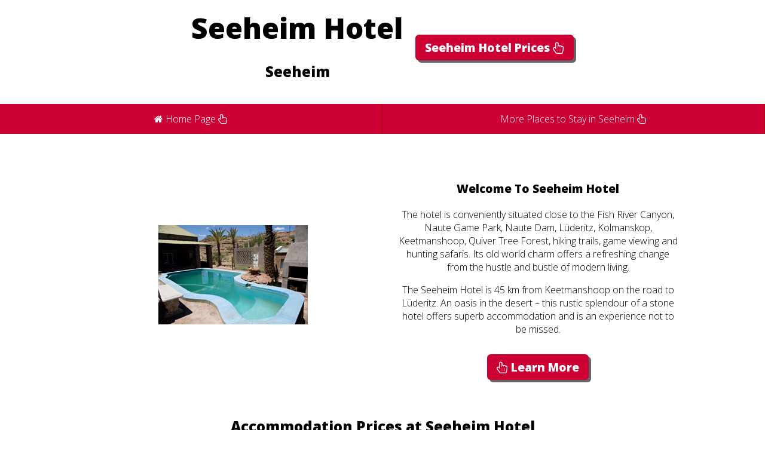

--- FILE ---
content_type: text/html
request_url: https://www.namibiabookings.com/seeheim/seeheim_hotel_namibia.htm
body_size: 6606
content:
<!DOCTYPE HTML>
<html lang="en">
<head>
<!-- Google tag (gtag.js) -->
<script async src="https://www.googletagmanager.com/gtag/js?id=G-X1KF7C5MT3"></script>
<script>
  window.dataLayer = window.dataLayer || [];
  function gtag(){dataLayer.push(arguments);}
  gtag('js', new Date());

  gtag('config', 'G-X1KF7C5MT3');
</script>
	<meta charset="utf-8" >
	<title>Seeheim Hotel - Namibia Hotels Seeheim</title>
	<link rel="icon" href="../assets/images/madbookings-logo-2024.gif">
	<meta name=description content="Seeheim Hotel Seeheim Namibia is an ideal place to stay in Seeheim. Photos, prices, information and how to book at Seeheim Hotel Namibia.">
	<meta name=keywords content="Seeheim Hotel, Seeheim Hotel Seeheim, Seeheim Hotel Namibia, Seeheim accommodation, Seeheim hotels, Seeheim accommodation, Seeheim Namibia, Seeheim Hotel prices, Seeheim Hotel photos. pictures of Seeheim Hotel">	<meta name="viewport" content="width=device-width, initial-scale=1" >
	<link rel="stylesheet" href="https://cdnjs.cloudflare.com/ajax/libs/OwlCarousel2/2.3.4/assets/owl.carousel.min.css" integrity="sha512-tS3S5qG0BlhnQROyJXvNjeEM4UpMXHrQfTGmbQ1gKmelCxlSEBUaxhRBj/EFTzpbP4RVSrpEikbmdJobCvhE3g==" crossorigin="anonymous" referrerpolicy="no-referrer" />
	<link rel="stylesheet" href="https://cdnjs.cloudflare.com/ajax/libs/OwlCarousel2/2.3.4/assets/owl.theme.default.min.css" integrity="sha512-sMXtMNL1zRzolHYKEujM2AqCLUR9F2C4/05cdbxjjLSRvMQIciEPCQZo++nk7go3BtSuK9kfa/s+a4f4i5pLkw==" crossorigin="anonymous" referrerpolicy="no-referrer" />
	<link rel="stylesheet" href="../assets/css/thapelo.css" >
	
	<script src="https://challenges.cloudflare.com/turnstile/v0/api.js" defer></script>
	
</head>
<body>
<div id="header-wrapper">
	<div class="row aln-middle aln-center"> 
		<div class="col-6"> 
			<h1>Seeheim Hotel</h1>
			<h2>Seeheim</h2>
		</div>
		<div class="col-6">
			<a href="#prices" class="button icon solid mb-5">Seeheim Hotel Prices <i class="fa fa-hand-pointer-o"></i></a>
		</div>
	</div>
</div>
<!-- Setup Navigation Bar and Hover Bookign Button -->
<div class="topnav ">
	<a href="https://www.namibiabookings.com/" class="navlink items-center">
	<div class="">
		<i class="fa fa-home "></i> Home Page <i class="fa fa-hand-pointer-o"></i>
	</div>
	  </a>
	<a href="https://www.namibiabookings.com/seeheim-hotels-accommodation-namibia.html" class="navlink">
	<div class="">More Places to Stay in Seeheim <i class="fa fa-hand-pointer-o"></i> 
	</div>
	</a>
</div>
<div id="hoverbutton">
	<a href="#booknow" class="button icon solid">Book Now <i class="fa fa-hand-pointer-o"></i> </a>
</div>
<!-- end Navigation Setup-->

<!-- Start of page content -->
<div id="main-wrapper">
	<br>
	<br>
	<div class="row-cols-2 items-center">
		<img src=".././seeheim/seeheim-hotel/seeheim-hotel-02.jpg" alt="Seeheim Hotel Accommodation" >
		<div class="items-center aln-center m-5">
			<div>
				<h3>Welcome To Seeheim Hotel</h3>
				
        <p>The hotel is conveniently situated close to the Fish River Canyon, 
          Naute Game Park, Naute Dam, L&uuml;deritz, Kolmanskop, Keetmanshoop, 
          Quiver Tree Forest, hiking trails, game viewing and hunting safaris. 
          Its old world charm offers a refreshing change from the hustle and bustle 
          of modern living. </p>
        <p>The Seeheim Hotel is 45 km from Keetmanshoop on the road to L&uuml;deritz. 
          An oasis in the desert &#8211; this rustic splendour of a stone hotel 
          offers superb accommodation and is an experience not to be missed.<br>
        </p>
        <div class="boxes pt-5">
					<a href="#accommodation" class="button"><i class="fa fa-hand-pointer-o"></i> Learn More</a>
				</div>
			</div>
		</div>
	</div>
	<br>
	<!-- Prices Section Start-->
	<h2 id="prices" class="aln-center ">Accommodation Prices at Seeheim Hotel</h2>
	<p class="aln-center mb-5"><b>Discounts may be available for children sharing with adults, please specify the ages and number of children when making your booking or requesting a quote.</b></p>
	<h3 class="aln-center ">Seeheim Hotel Prices 2024 and 2025</h3>
	
  <table>
    <thead>
      <tr> 
        <th colspan="2" class="main-th">January 2024 - December 2024</th>
      </tr>
    </thead>
    <tr class="top-tr"> 
      <th>Rooms</th>
      <th>Per Room Per Night</th>
    </tr>
    <!-- Start of room price row -->
    <tr> 
      <td>Single Room<br> </td>
      <td><a href="#booknow" class="button"><i class="fa fa-hand-pointer-o"></i> 
        Please enquire</a></td>
    </tr>
    <!-- End of Room Price Row -->
    <!-- Start of room price row -->
    <tr> 
      <td>Double or Twin Room<br> </td>
      <td><a href="#booknow" class="button"><i class="fa fa-hand-pointer-o"></i> 
        Please enquire</a></td>
    </tr>
    <!-- End of Room Price Row -->
    <!-- Start of Camping / Same price per persin sharing or single -->
    <tr> 
      <td>Family Room</td>
      <td><a href="#booknow" class="button"><i class="fa fa-hand-pointer-o"></i> 
        Please enquire</a></td>
    </tr>
    <!-- End of Camping -->
  </table>
	<!-- End Price by Season Table -->
	
  <table>
    <thead>
      <tr> 
        <th colspan="2" class="main-th">January 2025 - December 2025</th>
      </tr>
    </thead>
    <tr class="top-tr"> 
      <th>Rooms</th>
      <th>Per Room Per Night</th>
    </tr>
    <!-- Start of room price row -->
    <tr> 
      <td>Single Room<br> </td>
      <td><a href="#booknow" class="button"><i class="fa fa-hand-pointer-o"></i> 
        Please enquire</a></td>
    </tr>
    <!-- End of Room Price Row -->
    <!-- Start of room price row -->
    <tr> 
      <td>Double or Twin Room<br> </td>
      <td><a href="#booknow" class="button"><i class="fa fa-hand-pointer-o"></i> 
        Please enquire</a></td>
    </tr>
    <!-- End of Room Price Row -->
    <!-- Start of Camping / Same price per persin sharing or single -->
    <tr> 
      <td>Family Room</td>
      <td><a href="#booknow" class="button"><i class="fa fa-hand-pointer-o"></i> 
        Please enquire</a></td>
    </tr>
    <!-- End of Camping -->
  </table>
	<!-- End Price by Season Table -->

	<br>
	<!-- Start Of accommodation Section -->
	<div class="accommodation-section aln-center" id="accommodation">
		<h2>Accommodation at Seeheim Hotel</h2>
		
    <p>Seeheim Hotel offers comfortable double / twin rooms and family rooms.<br>
    </p>
  </div>
	
	<!-- Start of Room Type Section -->
	<div id="room1"></div>
	<div class="room-section-cols room-section-1 items-center">
		<div class="mb-5 section-content">
		<h2>Accommodation at Seeheim Hotel</h2>
<ul>
    <li>Family, luxury, and standard rooms, each with an en-suite bathroom</li>
    <li>Swimming pool and outdoor area</li>
    <li>Curios shop</li>
    <li>Camping facilities</li>
    <li>A well-stocked sociable bar</li>
    <li>TV with M-Net and DSTV</li>
</ul>
			<div class="boxes2 pt-5">
				<a href="#prices" class="button">N<i class="fa fa-dollar-sign"></i> Prices</a>
				<a href="#booknow" class="button"><i class="fa fa-calendar"></i> Book</a>
			</div>
		</div>
		<div class="items-center pt-5">
			<div class="owl-carousel img-box">
				<img src=".././seeheim/seeheim-hotel/seeheim-hotel-20.jpg" class="gal-img" alt="Seeheim Hotel Accommodation" >
				<img src=".././seeheim/seeheim-hotel/seeheim-hotel-34.jpg" class="gal-img" alt="Seeheim Hotel Accommodation" >
			</div>
		</div>
	</div>
	<!-- End of Room Type Section -->

	<div>
<h2>History of Seeheim and Its Surroundings</h2>
<p>Built from local rock in 1896 to house Schutztruppe (German colonial forces), the building was converted into a hotel in the roaring twenties and became the pivotal place of activity as the town of Seeheim prospered and grew.</p>
<p>A little-known fact is that during the forties and fifties, Seeheim was larger and of greater prominence than Keetmanshoop. It had a railway station, several churches and shops, a school, three hotels, and a flourishing residential area. Then, in the late fifties, the town gradually fell into decline. The school closed down, and the residents began to leave. During 1974, the B2 was re-directed, and the Seeheim Hotel finally shut shop.</p>

<h3>Revival of the Seeheim Hotel</h3>
<p>After standing empty for 30 years, Zirkie Kloppers renovated the building and brought it back to life. The furniture (all of which is brand new and made by Zirkie himself), the curtains, and other fittings, as well as the new outbuildings for additional accommodation, have been styled to suit the turn-of-the-century architecture and atmosphere of the original stone building.</p>

<h3>Historical Attractions</h3>
<p>For visitors interested in the historical aspects of the surrounding, there are ruins to explore, while the activities of the Schutztruppe are evidenced by evocative rusting ammunition scattered in the surrounding foothills. Future plans include the restoration of two historical railway dwellings to accommodate groups and families, and the development of camping facilities.</p>

<h3>Nearby Farm Naiams</h3>
    <p>Close to Seeheim is the farm Naiams, which runs down to the Fish River. 
      The tarred road to L&uuml;deritz runs through this farm. Over a hundred 
      years ago, this farm belonged to an Englishman named Wheeler who lived with 
      his family in a house made of stone and clay.</p>
    <p>They had very strong fountains on the farm, where they produced fruit and 
      vegetables. These fountains were on the road for the transport riders from 
      L&uuml;deritz to Keetmanshoop and the interior.</p>
    <p>Here, mules, oxen, camels, and horses were watered. Wheeler had ship sails 
      and masts on the wagons, and when the wind blew in the right direction, 
      he hoisted the sails to help the oxen over the sand.</p>
<p>There was also a German Garrison stationed at Naiams. The ruins of the fort are still there. The wagons had to pass through very hilly terrain, and the Nama Hottentots used to lay ambush for the wagons, necessitating the presence of troops.</p>

<h3>The Fish River Canyon</h3>
    <p>About 10 km from Seeheim, the Fish River pushes through a narrow gorge, 
      forming a spectacular waterfall and descending into the Fish River Canyon. 
      Farmers in the district call it the &#8220;GrootKloof,&#8221; but it is 
      much more than that.</p>
    <p>The canyon and a similar one along the Konkiep course some kilometres away 
      may be compared in peculiar magnificence with the Grand Canyon of the Colorado 
      River. In places, the Fish River Canyon is 10 kilometres broad and probably 
      3000 feet deep, about half the width and depth of the Colorado Canyon.</p>

<h3>Slangkop Mountain</h3>
    <p>The &#8220;Slangkop&#8221; (snake's head) mountain is situated close to 
      Seeheim. During the Nama Hottentot and the German Forces war, the Hottentots 
      gave it that name. The Germans had various heliograph stations dotted across 
      the south of Namibia to send messages.</p>
    <p>Below &#8220;Slangkop&#8221; the Germans had a number of troops stationed 
      to man the hill. The barracks still stand and are used as a home by Mr Erens 
      Schneidman. The troops had to climb this steep hill every day.</p>
    <p>The Namas saw the bright light shining out of the mountain and took this 
      to be the eye of the snake. They believed the snake was sympathetic toward 
      the German troops and flew from mountain to mountain to protect them.</p>
  </div>
	<br>
	<br>
  <section class="gallery"> 
  <div class="gallery-container"> 
    <div class="mySlides"> 
      <div class="numbertext">1 / 6</div>
      <a href=".././seeheim/seeheim-hotel/seeheim-hotel-51.jpg" class=""><img src=".././seeheim/seeheim-hotel/seeheim-hotel-51.jpg" alt="Seeheim Hotel Accommodation Seeheim"></a> 
    </div>
    <div class="mySlides"> 
      <div class="numbertext">2 / 6</div>
      <a href=".././seeheim/seeheim-hotel/seeheim-hotel-47.jpg" class=""><img src=".././seeheim/seeheim-hotel/seeheim-hotel-47.jpg" alt="Seeheim Hotel Accommodation Seeheim"></a> 
    </div>
    <div class="mySlides"> 
      <div class="numbertext">3 / 6</div>
      <a href=".././seeheim/seeheim-hotel/seeheim-hotel-34.jpg" class=""><img src=".././seeheim/seeheim-hotel/seeheim-hotel-34.jpg" alt="Seeheim Hotel Accommodation Seeheim"></a> 
    </div>
    <div class="mySlides"> 
      <div class="numbertext">4 / 6</div>
      <a href=".././seeheim/seeheim-hotel/seeheim-hotel-24.jpg" class=""><img src=".././seeheim/seeheim-hotel/seeheim-hotel-24.jpg" alt="Seeheim Hotel Accommodation Seeheim"></a> 
    </div>
    <div class="mySlides"> 
      <div class="numbertext">5 / 6</div>
      <a href=".././seeheim/seeheim-hotel/seeheim-hotel-20.jpg" class=""><img src=".././seeheim/seeheim-hotel/seeheim-hotel-20.jpg" alt="Seeheim Hotel Accommodation Seeheim"></a> 
    </div>
    <div class="mySlides"> 
      <div class="numbertext">6 / 6</div>
      <a href=".././seeheim/seeheim-hotel/seeheim-hotel-02.jpg" class=""><img src=".././seeheim/seeheim-hotel/seeheim-hotel-02.jpg" alt="Seeheim Hotel Accommodation Seeheim"></a> 
    </div>
    <!-- Next and previous buttons -->
    <a class="prev" onclick="plusSlides(-1)">&#10094;</a> <a class="next" onclick="plusSlides(1)">&#10095;</a> 
    <!-- Image text -->
  </div>
  <!--
		  <br>
		  <div class="mb-5 pt-5 aln-center">
			<a href="gallery.html" class="button"><i class="fa fa-hand-pointer-o"></i>  Go To Gallery</a>
		  </div>
		  -->
  </section> <br>
	<br>
	<div class="row-cols-2 items-center car-hire">
		<img src=".././holding-images/namibia-rental-jimny.jpg" alt="Car rental namibia" >
		<div class="items-center aln-center m-5">
			<div>
				<h2>Hire A Car For Your Trip</h2>
				<p>A road trip across Namibia is an experience you will cherish forever, the freedom to stop wherever you want and explore Namibia on your own terms, for that you will need to hire the right car.</p>			
				<div class="boxes pt-5">
					<a href="https://www.madbookings.com/car-hire-namibia.html" class="button"><i class="fa fa-hand-pointer-o"></i> Visit Car Hire</a>
				</div>
			</div>
		</div>
	</div>
<br>

	<div id="booknow"></div>
	<br>	
	<br>
	<form class="booknow" method="POST" action="https://madbookingsreviews.com/namibiabookings2025-bookingform.php">
		<input type="hidden" id="firstlodge" name="firstlodge" value="Seeheim Hotel">
		<h3>Seeheim Hotel Booking Request</h3>
		<br>
		<div class="row-cols-2"> 
		  <div>
			<label for="name"><strong>Name and Surname:</strong> (*required field) </label>
			<input type="text" name="name" id="name" placeholder="Enter your first name and family name" value="" required>
		  </div>
		  <div>
			<label for="emailaddress"><strong>Email Address:</strong> (*required field) </label>
			<input type="email" name="emailaddress" id="emailaddress" placeholder="Enter your email address" value="" required>
			<p>Note: we will be unable to reply if there is a mistake in your email 
			  address.</p>
		  </div>
		</div>
		  <br>
		<div class="row-cols-2"> 
		  <div>
			<label for="nationality"><strong>Your Nationality:</strong> (*required field) </label>
			<input type="text" name="nationality" id="nationality" value="">
		  </div>
		  <div>
			<label for="tel"><strong>Phone Number:</strong></label>
			<div style="display: flex; align-items: center;">
			  <input type="tel" name="tel" id="tel" value="" placeholder="Include country code, e.g +27 123 456 7890">
			  <i class="fa fa-phone" style="margin-left: -35px;"></i>
			</div>
		  </div>
		</div>
		<br><br>
		<div class="row-cols-3"> 
		  <div > 
		  	<label for="adults"><strong>Number of Adults Travelling:</strong></label>
			<input type="text" id="adults" name="adults" value="">
		  </div>
		  <div >
		  	<label for="childrenunder6"><strong>Number of Children aged 0 to 5:</strong></label>
			<input type="text" id="childrenunder6" name="childrenunder6" value="">
		  </div>
		  <div >
		  	<label for="children6to12"><strong>Number of Children aged 6 to 12:</strong> </label>
			<input type="text" id="children6to12" name="children6to12" value="">
		  </div>
		</div>
		<br>
		<div class="row-cols-2"> 
		  <div >
		  	<label for="arrivedatelodge1">Arrival Date:</label>
			<input type="date" id="arrivedatelodge1" name="arrivedatelodge1" value="">
		  </div>
		  <div >
		  	<label for="departdatelodge1">Departure Date:</label>
			<input type="date" id="departdatelodge1" name="departdatelodge1" value="">
		  </div>
		</div>
		<br>
		<div class="row-cols-1"> 
		  <div>
		   <label for="accommodationtype"><strong>Preferred Accommodation Type(s) (e.g room or camping): </strong></label><br>
			<input type="text" id="accommodationtype" name="accommodationtype" value="" >
		  </div>
		</div>
		<br>
		<div class="row-cols-1"> 
		  <div>
		  	<label for="comments"><strong>Additional information: </strong> </label><br>
			(e.g. alternative dates or other lodges you would like to book)<br>
			<textarea name="comments" id="comments" placeholder="Please enter any other lodges and dates you would like to book with arrival /departure dates and room types, or any additional information." rows="6"> </textarea>
		  </div>
		</div>
		<br>
		<div class="row-cols-1"> 
		  <input type="checkbox" name="newsletter" id="newsletter" value="I would like to receive your latest news and special offers by email.">
		  <label for="newsletter">I would like to receive your latest news and special 
		  offers by email</label>
		</div>
		<br>
		<div class="row aln-center"> 
		  <div class="col-6 col-12-small"> 
			<input class="button" type="submit" id="book" name="book" value="Make Booking Request">
		  </div>
		  <div class="col-6 col-12-small"> 
			<input class="button alt" type="submit" id="quote" name="book" value="Make Quotation Request">
		  </div>
		</div>
		<br>
		<br>
		<div class="aln-center mb-5">
			<div class="cf-turnstile" data-sitekey="0x4AAAAAAAw426_qzrEaCecc"></div>
		</div>
		
		<br>
	</form>
	<br>
</div>
<!-- end of page content -->
		
<div id="footer-wrapper">			
	<div class="boxes mb-5">
		<a href="https://www.namibiabookings.com/etosha-hotels-accommodation-namibia.html" class="btn"> <i class="fa fa-hand-pointer-o"> Etosha National Park</i></a>
		<a href="https://www.namibiabookings.com/sesreim-hotels-accommodation-namibia.html" class="btn"> <i class="fa fa-hand-pointer-o"> Sossusvlei</i></a>
		<a href="https://www.namibiabookings.com/namibia_information/damaraland_kaokoland.html" class="btn"> <i class="fa fa-hand-pointer-o"> Damaraland & Kaokoland</i></a>
		<a href="https://www.namibiabookings.com/fish-river-canyon-accommodation-namibia-area.html" class="btn"> <i class="fa fa-hand-pointer-o"> Fish River Canyon</i></a>
		<a href="https://www.namibiabookings.com/namibia_information/swakopmund_skeleton_coast.html" class="btn"> <i class="fa fa-hand-pointer-o"> Swakopmund & Skeleton Coast</i></a>
	</div>
		
	<div class="">
		<div class="boxes pt-5 mb-5">
			<a href="https://wa.me/+27630993309"><img src=".././assets/images/whatsapp.png" class="new-icon" alt="Namibia Bookings Whatsapp" ></a>
			<a href="https://twitter.com/madbookings"><img src=".././assets/images/x.png" class="new-icon" alt="Namibia Bookings Twitter X" ></a>
			<a href="https://www.facebook.com/madbookings/"><img src=".././assets/images/facebook.png" class="new-icon" alt="Namibia Bookings" ></a>
			<a href="https://www.instagram.com/madbookingstravel/"><img src=".././assets/images/ig.png" class="new-icon" alt="Namibia Bookings Instagram" ></a>
			<a href="https://www.youtube.com/channel/UCTyEL4KBvCc89HNLhMwZQRA"><img src=".././assets/images/youtube.png" class="new-icon" alt="Namibia Bookings Youtube" ></a>
		</div>
		<div  class="aln-center mb-5">
			<div class="mb-5">2012 - 2025 copyright Madbookings (Pty) Ltd</div>
			<div><a href="../contact-us.html" class="button">Contact Us</a></div>
			<!--
			<div>Contact us: <a href="&#109;&#097;&#105;&#108;&#116;&#111;&#58;book&#064;&#103;&#111;&#046;&#110;&#097;&#109;&#105;&#098;&#105;&#097;&#098;&#111;&#111;&#107;&#105;&#110;&#103;&#115;&#046;&#099;&#111;&#109;?subject=">book&#064;&#103;&#111;&#046;&#110;&#097;&#109;&#105;&#098;&#105;&#097;&#098;&#111;&#111;&#107;&#105;&#110;&#103;&#115;&#046;&#099;&#111;&#109;</a></div>
			-->
		</div>
	</div>
</div>
<br>

<script defer src="https://static.cloudflareinsights.com/beacon.min.js/vcd15cbe7772f49c399c6a5babf22c1241717689176015" integrity="sha512-ZpsOmlRQV6y907TI0dKBHq9Md29nnaEIPlkf84rnaERnq6zvWvPUqr2ft8M1aS28oN72PdrCzSjY4U6VaAw1EQ==" data-cf-beacon='{"version":"2024.11.0","token":"5cca4f3ffd924ceea82000d7bd50e500","r":1,"server_timing":{"name":{"cfCacheStatus":true,"cfEdge":true,"cfExtPri":true,"cfL4":true,"cfOrigin":true,"cfSpeedBrain":true},"location_startswith":null}}' crossorigin="anonymous"></script>
</body>
	<script src=".././assets/js/jquery.min.js"></script>
	<script src="https://cdnjs.cloudflare.com/ajax/libs/OwlCarousel2/2.3.4/owl.carousel.min.js" integrity="sha512-bPs7Ae6pVvhOSiIcyUClR7/q2OAsRiovw4vAkX+zJbw3ShAeeqezq50RIIcIURq7Oa20rW2n2q+fyXBNcU9lrw==" crossorigin="anonymous" referrerpolicy="no-referrer"></script>
	<script src=".././assets/js/thapelo.js"></script>
	
</html>

--- FILE ---
content_type: text/css
request_url: https://www.namibiabookings.com/assets/css/thapelo.css
body_size: 3410
content:
/* not currently needed, add in if fontawesome stops working
@import url("font-awesome.min.css"); 
@import url("font-awesome.css");
*/

@import url("fontawesome-all.min.css");
@import url("https://cdnjs.cloudflare.com/ajax/libs/font-awesome/4.7.0/css/font-awesome.min.css");
@import url("https://fonts.googleapis.com/css?family=Oleo+Script:400|Open+Sans:300,300italic,600,600italic,800");


html, body, div, span, applet, object,
iframe, h1, h2, h3, h4, h5, h6, blockquote,
pre, a, abbr, acronym, address, big, cite,
code, del, dfn, em, img, ins, kbd, q, s, samp,
small, strike, strong, sub, sup, tt, var, b,
u, i, center, dl, dt, dd, ol, ul, li, fieldset,
form, label, legend, table, caption, tbody,
tfoot, thead, tr, th, td, article, aside,
canvas, details, embed, figure, figcaption,
footer, header, hgroup, menu, nav, output, ruby,
section, summary, time, mark, audio, video {
	margin: 0;
	padding: 0;
	border: 0;
	font-size: 100%;
	font: inherit;
	vertical-align: baseline;
	}

	h1, h2, h3, h4, h5, h6 {
		color: #000;
		font-weight: bold;
		
	}
	
	h1 {
	font-size: 3em;
    padding-bottom: 0;
	}

	h2 {
					font-size: 1.5em;
					margin: 1em 0;
	}
	h3 {
					font-size: 1.2em;
					margin: 1em 0;
	}
	a{
		text-decoration: none;
	}
body {
	background-color: #fff;
	font-family: 'Open Sans', sans-serif;
	color: #000;
	padding-bottom: px;
}
	
.aln-center {
  text-align: center;
  }
  
  .items-center{
  display:flex;
  align-items:center;
  }
  
.mb-5{margin-bottom: 15px;}
.m-5{margin: 15px;}
.mt-5{margin-top: 15px;}
.pt-5{padding-top: 15px;}
.p-5{padding: 15px;}
.pt-4{padding-top: 10px;}
.rounded{border-radius: 5px;}
.text-black{color: black;}
.bg-grey{background: #f2f2f2;}
.bold{font-weight: bold;}
.text-red{color: #cc0033;}
.divider{
	border-bottom: 4px solid #cc0033;
	margirn: 15px 0;
}
strong{
	font-weight: bold;
}

.topnav{
  display: grid;
  grid-template-columns: 50% 50%;
  background-color: #CC0033;
  justify-content: space-evenly;
  position: -webkit-sticky;
  position: sticky;
  top: 0;
  z-index:2;
}

.topnav2{
  display: grid;
  grid-template-columns: 100%;
  background-color: #CC0033;
  justify-content: space-evenly;
  top: 0;
  z-index:2;
}

.navlink {
  display: block;
  color: white;
  text-align: center;
  padding: 14px 10px;
  text-decoration: none;
  border-right: 1px solid #900;
  z-index:1;
}

.navlink:hover {
  background-color: #00cc99;
}

navlink.active {
  background-color: #CC3300;
}
  
#hoverbutton {
    position: fixed;
    left: 20px;
    top: 70px;
    font-size: 0.9em;
    z-index: 2;
}
#hoverbutton .button {
background: #00cc99;
 } 
 
#whatsapp-button {
    position: fixed;
    right: 15px;
    bottom: 20px;
    font-size: 0.9em;
    z-index: 2;
	background: #00cc99;
	border-radius: 100px;
	padding: 5px 10px;
	display:flex;
	align-items:center;
	color: white;
}
  
.button {
	position: ;
	display: inline-block;
	background: #CC0033;
	color: #fff;
	text-decoration: none;
	border-radius: 6px;
	box-shadow: 4px 4px #666666;
	font-weight: 800;
	outline: 0;
	border: 0;
	cursor: pointer;
	font-size: 1.2em;
	padding: 8px 16px;
}
	
.button2 {
	position: ;
	display: inline-block;
	background: #CC0033;
	color: #fff;
	text-decoration: none;
	box-shadow: 4px 8px #888888;
	font-weight: 800;
	outline: 0;
	border: 0;
	cursor: pointer;
	font-size: 1.2em;
	padding: 4px 10px;
}	
	
.button:hover {
	background: #00cc99;
}
		
.button2:hover {
	background: #00cc99;
}

/* Wrappers */
#header-wrapper{
  padding: 14px 16px;
}

 #main-wrapper {
 max-width: 1000px;
 margin-left: auto;
 margin-right: auto;
 padding: 0 30px;
 }
 
  #thin-wrapper {
 max-width: 700px;
 margin-left: auto;
 margin-right: auto;
 padding: 0 30px;
 }
 

/* Grid */

.row {
	display: flex;
	flex-wrap: wrap;
	box-sizing: border-box;
	align-items: stretch;
	column-gap: 150px;
}

.row > * {
	box-sizing: border-box;
}

.row.aln-left {
	justify-content: flex-start;
}

.row.aln-center {
	justify-content: center;
}

.row.aln-right {
	justify-content: flex-end;
}

.row.aln-top {
	align-items: flex-start;
}

.row.aln-middle {
	align-items: center;
}

.row.aln-bottom {
	align-items: flex-end;
}

.row {
	margin-top: -20px;
	margin-left: -20px;
}

.row > * {
	padding: 20px 0 0 20px;
}

/* Icons */

.icon {
	text-decoration: none;
	position: relative;
	text-decoration: none;
}

.icon:before {
	-moz-osx-font-smoothing: grayscale;
	-webkit-font-smoothing: antialiased;
	display: inline-block;
	font-style: normal;
	font-variant: normal;
	text-rendering: auto;
	line-height: 1;
	text-transform: none !important;
	font-family: 'Font Awesome 5 Free';
	font-weight: 400;
}

.icon:before {
	line-height: inherit;
}

.icon.solid:before {
	font-weight: 900;
}

.icon.brands:before {
	font-family: 'Font Awesome 5 Brands';
}

.icon > .label {
	display: none;
}
		
ul {
  list-style-type: circle;
  padding-left: 20px;
}

.list{
display: flex;
justify-content:center;
}	

.boxes{
display: flex;
justify-content:center;
flex-wrap: wrap;
gap: 10px;
}

.boxes2{
display: flex;
justify-content:left;
flex-wrap: wrap;
gap: 20px;
}

.boxes3{
display: flex;
justify-content:center;
flex-wrap: wrap;
gap: 20px;
}

.box{
text-decoration: none;
padding: 40px 20px;
background: #00cc99;
color: white;
border-radius:5px;
box-shadow: 4px 4px #888888;
}

.box:hover{
background: #CC0033;
}

table {
width: 100%;

}	
	
th {
  border-top: 1px solid #CC0033;
  padding: 8px;
  display: table-cell;
}
td{
  border-top: 1px solid #CC0033;
  padding: 8px;
  display: table-cell;
  
}



tr:hover {
background-color: #ddd;
}
.main-th {
  padding-top: 12px;
  padding-bottom: 12px;
  text-align: left;
  background-color: #CC0033;
  color: white;
  text-align:center;
  font-weight:bold;
}

.top-tr{
  padding-top: 12px;
  padding-bottom: 12px;
  text-align: left;
  background-color: #f2f2f2;
  color: black;
  font-weight:bold;
}		
	
img {
	display:block;
	max-width: 100%;
	height: auto;
	margin-left: auto;
	margin-right: auto;
}

.booknow{
	border: 1px solid #000;
	padding: 10px;
	display: block;
	z-index: 3;
}
form h3{
	text-align: center;
}
input{
	width: 100%;
	padding: 12px 20px;
	margin: 6px 0;
	display: inline-block;
	border: 1px solid #ccc;
	border-radius: 7px;
	box-sizing: border-box;
}
input[type=checkbox]{
	width: 2%;
	padding: 12px 20px;
	margin: 6px 0;
	display: inline-block;
	border: 1px solid #ccc;
	border-radius: 7px;
	box-sizing: border-box;
}
select{
	width: 100%;
	padding: 12px 20px;
	margin: 6px 0;
	display: inline-block;
	border: 1px solid #ccc;
	border-radius: 7px;
	box-sizing: border-box;
}

textarea{
width: 100%;
  padding: 12px 20px;
  margin: 6px 0;
  display: inline-block;
  border: 1px solid #ccc;
  border-radius: 7px;
  box-sizing: border-box;
}

.row-cols-2{
display: grid;
grid-template-columns: 50% 50%;
gap: 10px;
}

.row-cols-3{
display: grid;
grid-template-columns: 50% 50%;
justify-content: space-evenly;
gap: 10px;
}

.row-cols-1{
display: block;
}

.grid{
display: grid;
grid-template-columns: 1fr 1fr 1fr;
justify-content: space-evenly;
gap: 20px;
}

.room-section-1{
padding: 70px 30px;
background: #f2f2f2;
}

.room-section-2{
padding: 70px 30px;
}

.room-section-cols{
display: grid;
grid-template-columns: 50% 50%;
justify-content: space-evenly;
gap: 10px;
}

.img-box{
position: static;
overflow: hidden;
}

.gal-img{
height: 100%;
width: 100%;
object-fit: cover;
position:static;
}

.owl-carousel{
position:static;
}

/* JW added footer li display 20240731 */
#navlinks li{
	display: inline;
	background: #CC0033;
	color: #fff;
	text-decoration: none;
	box-shadow: 2px 4px #888888;
	outline: 0;
	border: 0;
	cursor: pointer;
}
.btn{
	display: inline;
	background: #CC0033;
	color: #fff;
	text-decoration: none;
	box-shadow: 2px 4px #888888;
	padding: 2px 3px;
	outline: 0;
	border: 0;
	cursor: pointer;
}
.btn:hover{
	background: #00cc99;
}
#copyright {
	color: #aaa;
	padding: 4em 0 0 0;
	text-align: center;
}

.widget a{
display: inline-block;
width: 2.5em;
height: 2.5em;
text-align: center;
line-height: 2.5em;
border-radius: 0.35em;
text-decoration: none;
background: #CC0033;
color: white;
}
.widget a:hover{
background: #00cc99;
}


.sidebar {
	width: 18%;
	background: #f2f2f2;
	float: left;
	border-right: 1px solid #cc0033;
	position: fixed;
	height: 100%;
	overflow-y: scroll;
	z-index: 2;
}
.sidebar-wrapper{
	padding: 20px;
}
.side-link{
	text-decoration: none;
	border-bottom: 1px solid #fff;
	line-height: 2.5em;
	color: #000;
}

.side-link:hover{
	background: #cc0033;
	color: white;
	padding: 0 10px;
	border-radius: 5px;
}

.flex-box{
	display: flex;
  flex-direction: column;
}
.content {
	margin-left: 18%;
	background: ;
	padding: 30px;
}
.card{
	border: 1px solid #f2f2f2;
	box-shadow: 4px 4px 4px 4px #f2f2f2;
}
.card img{
	border-radius: 5px 5px 0 0;
}
.attractions-card{
	border: 1px solid #cc0033;
	box-shadow: 2px 2px #f2f2f2;
	background: #cc0033;
}
.attractions-card h3{
	color:white;
}
.card-title{
	color: #626464;
}
.card-text{
	padding: 15px;
	color: #000;
}
.card-link{
	text-decoration: none;
	color: black;
}

.new-icon:hover{
	height: 60px;
}
.contact-box{
	box-shadow: 4px 4px #f2f2f2;
	border: 1px solid #f2f2f2;
	border-radius: 5px;
}
.contact-boxes{
	background: #f2f2f2;
	display: grid;
	grid-template-columns: 20% 80%;
	justify-content: space-evenly;
	gap: 10px;
	bord
	border: 1px solid #f2f2f2;
	border-radius: 5px;
}
.contact-boxes:hover{
	background: #d1d1d1;
}

.slick-slide{
	height: auto;
	padding: 10px;
}
.slider-content{	
	height: 450px;
	background-repeat: no-repeat;
	background-size: cover;
	background-position: center center;
	color: white;
}
.slick-prev, .slick-next{
	display: none !important;
}

.area-card{	
	height: 350px;
	background-repeat: no-repeat;
	background-size: cover;
	background-position: center center;
  border-radius: 7px;
  margin-bottom: 15px;
}

.area-card h2{	
	color: #fff;
}
.area-card p{	
	color: #fff;
}

#more-cards{
	display:none;
}

.overlay {
  width: 100%;
  height: 100%;
  background-color: rgba(0,0,0,0.1); 
  z-index: 2; 
  display: flex !important;
  justify-content: center;
  align-items:center;
  color:white;
}
.overlay h2{
  color:white;
}
.area-overlay {
  width: 100%;
  height: 100%;
  background-color: rgba(0,0,0,0.5); 
  z-index: 2; 
  display: flex !important;
  justify-content: center;
  align-items:center;
  border-radius: 7px;
}

.car-hire{
	border: 1px solid #cc0033;
	background: #f2f2f2;
}
.nwr{
	border-bottom: 4px solid #cc0033;
}





{
  box-sizing: border-box;
}

.gallery-container {
  position: relative;
  
 margin-left: auto;
 margin-right: auto;
}
.gallery {
  position: relative;
 margin-left: auto;
 margin-right: auto;
}

.mySlides {
  display: none;
}

.cursor {
  cursor: pointer;
}

.prev,
.next {
  cursor: pointer;
  position: absolute;
  top: 40%;
  width: auto;
  padding: 16px;
  margin-top: -20px;
  color: white;
  font-weight: bold;
  font-size: 20px;
  border-radius: 0 3px 3px 0;
  user-select: none;
  -webkit-user-select: none;
  background-color: #d3d3d3;
}

/* Position the "next button" to the right */
.next {
  right: 0;
  border-radius: 3px 0 0 3px;
}

/* On hover, add a black background color with a little bit see-through */
.prev:hover,
.next:hover {
  background-color: #cc0033;
}

/* Number text (1/3 etc) */
.numbertext {
  color: #000;
  font-size: 12px;
  padding: 8px 12px;
  position: absolute;
  top: 0;
}

/* Container for image text */
.caption-container {
  text-align: center;
  background-color: #888888;
  padding: 2px 16px;
  color: white;
}

.rowing:after {
  content: "";
  display: table;
  clear: both;
}

/* Six columns side by side */
.column {
  float: left;
  width: 16.66%;
}

/* Add a transparency effect for thumnbail images */
.thumbnail {
  opacity: 0.6;
}

.active,
.thumbnail:hover {
  opacity: 1;
}











#side-menu {
    position: fixed;
    left: 20px;
    top: 30px;
    font-size: 0.9em;
    z-index: 2;
	display: none;
	}
#close-btn{
	display:none;
}
	
@media only screen and (max-width: 900px) {
	.sidebar {
	display: none;
	width: 40%;
	}
	.content {
	margin-left: 0%;
	}
	#side-menu {
	display: block;
	}
}

@media only screen and (max-width: 800px) {
	#main-wrapper {
	padding-left: 30px;
	padding-right: 30px;
	}
	.room-section-cols{
	 display: block !important;
	} 
	.room-section-1{
	padding: 0 0;
	}
	.room-section-2{
	padding: 0 0;
	}
	.box{
	padding: 10px 20px;
	}
	.section-content{
	padding: 10px 30px;
	}
	.sidebar {
	display: none;
	}
	.content {
	margin-left: 0%;
	}
	.slider-content{	
	height: 350px;
	}
}
@media only screen and (max-width: 700px) {
	 #main-wrapper {
	 padding-left: 30px;
	 padding-right: 30px;
	 }	 
	 .row-cols-2, .row-cols-3, .grid{
	 display: block !important;
	}
	.img-box{
	padding: 10px;
	}
	.prev,
	.next {
	  margin-top: -10px;
	  padding: 10px;
	  font-size: 10px;
	}
	.sidebar {
	display: none;
	width: 60%;
	}
	#hoverbutton {
    left: 20px;
    top: 80px;
	}
}

--- FILE ---
content_type: application/x-javascript
request_url: https://www.namibiabookings.com/assets/js/thapelo.js
body_size: 540
content:
$(document).ready(function(){
	  $(".owl-carousel").owlCarousel({
		loop:true,
		items:1,
		autoplay: true,
		autoplayTimeout: 3000,
	});
});
$(document).ready(function(){
	 
	$('.namibia-slider').slick({
		infinite: true,
		slidesToShow:1,
		autoplay: true,
		autoplaySpeed: 1000,
		speed: 5000,
	  });
	  $('.attractions-slider').slick({
		infinite: true,
		slidesToShow:3,
		autoplay: true,
		autoplaySpeed: 0,
		speed: 10000,
		cssEase: 'linear',
		responsive: [
				{
				  breakpoint: 900,
				  settings: {
					slidesToShow: 2,
					infinite: true
				  }
				},
				{
				  breakpoint: 600,
				  settings: {
					slidesToShow: 1,
				  }
				}
			  ]
	  });
});
	
	let slideIndex = 1;
	showSlides(slideIndex);
	
	function plusSlides(n) {
	  showSlides(slideIndex += n);
	}
	
	function currentSlide(n) {
	  showSlides(slideIndex = n);
	}
	
	function showSlides(n) {
	  let i;
	  let slides = document.getElementsByClassName("mySlides");
	  let dots = document.getElementsByClassName("thumbnail");
	  let captionText = document.getElementById("caption");
	  if (n > slides.length) {slideIndex = 1}
	  if (n < 1) {slideIndex = slides.length}
	  for (i = 0; i < slides.length; i++) {
		slides[i].style.display = "none";
	  }
	  
	  slides[slideIndex-1].style.display = "block";
	  
};

function open_bar() {
  document.getElementById("sidebar").style.display = "block";
  document.getElementById("side-menu").style.display = "none";
  document.getElementById("close-btn").style.display = "block";
}

function close_bar() {
  document.getElementById("sidebar").style.display = "none";
  document.getElementById("side-menu").style.display = "block";
}

function moreCards() {
  var cardsbreak = document.getElementById("cardsBreak");
  var morecards = document.getElementById("more-cards");
  var btnText = document.getElementById("moreBtn");

  if (cardsbreak.style.display === "none") {
    cardsbreak.style.display = "inline";
    btnText.innerHTML = '<i class="fas fa-chevron-down"></i> See More';
    btnText.setAttribute("aria-expanded", "false");
    morecards.style.display = "none";
  } else {
    cardsbreak.style.display = "none";
    btnText.innerHTML = '<i class="fas fa-chevron-up"></i> See Less';
    btnText.setAttribute("aria-expanded", "true");
    morecards.style.display = "contents";
  }
}

window.onload = function() {
  document.getElementById("hoverbutton").style.display = "none";
  scrollFunction();
};
window.onscroll = function() {
  scrollFunction();
};
function scrollFunction() {
  if (document.body.scrollTop > 150 || document.documentElement.scrollTop > 150) {
    document.getElementById("hoverbutton").style.display = "block";
  } else {
    document.getElementById("hoverbutton").style.display = "none";
  }
}